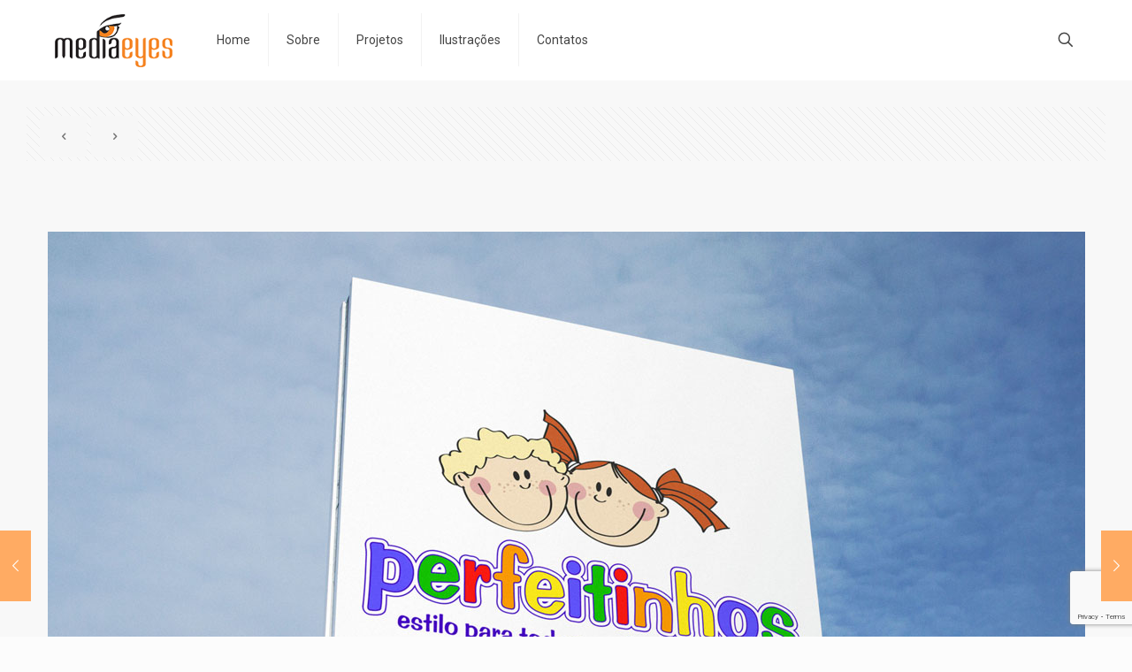

--- FILE ---
content_type: text/html; charset=utf-8
request_url: https://www.google.com/recaptcha/api2/anchor?ar=1&k=6LfbupYqAAAAAGburE8djr-3INBIhTvuidmPUjQC&co=aHR0cHM6Ly9tZWRpYWV5ZXMuY29tLmJyOjQ0Mw..&hl=en&v=N67nZn4AqZkNcbeMu4prBgzg&size=invisible&anchor-ms=20000&execute-ms=30000&cb=vdisuxvpcnhc
body_size: 48810
content:
<!DOCTYPE HTML><html dir="ltr" lang="en"><head><meta http-equiv="Content-Type" content="text/html; charset=UTF-8">
<meta http-equiv="X-UA-Compatible" content="IE=edge">
<title>reCAPTCHA</title>
<style type="text/css">
/* cyrillic-ext */
@font-face {
  font-family: 'Roboto';
  font-style: normal;
  font-weight: 400;
  font-stretch: 100%;
  src: url(//fonts.gstatic.com/s/roboto/v48/KFO7CnqEu92Fr1ME7kSn66aGLdTylUAMa3GUBHMdazTgWw.woff2) format('woff2');
  unicode-range: U+0460-052F, U+1C80-1C8A, U+20B4, U+2DE0-2DFF, U+A640-A69F, U+FE2E-FE2F;
}
/* cyrillic */
@font-face {
  font-family: 'Roboto';
  font-style: normal;
  font-weight: 400;
  font-stretch: 100%;
  src: url(//fonts.gstatic.com/s/roboto/v48/KFO7CnqEu92Fr1ME7kSn66aGLdTylUAMa3iUBHMdazTgWw.woff2) format('woff2');
  unicode-range: U+0301, U+0400-045F, U+0490-0491, U+04B0-04B1, U+2116;
}
/* greek-ext */
@font-face {
  font-family: 'Roboto';
  font-style: normal;
  font-weight: 400;
  font-stretch: 100%;
  src: url(//fonts.gstatic.com/s/roboto/v48/KFO7CnqEu92Fr1ME7kSn66aGLdTylUAMa3CUBHMdazTgWw.woff2) format('woff2');
  unicode-range: U+1F00-1FFF;
}
/* greek */
@font-face {
  font-family: 'Roboto';
  font-style: normal;
  font-weight: 400;
  font-stretch: 100%;
  src: url(//fonts.gstatic.com/s/roboto/v48/KFO7CnqEu92Fr1ME7kSn66aGLdTylUAMa3-UBHMdazTgWw.woff2) format('woff2');
  unicode-range: U+0370-0377, U+037A-037F, U+0384-038A, U+038C, U+038E-03A1, U+03A3-03FF;
}
/* math */
@font-face {
  font-family: 'Roboto';
  font-style: normal;
  font-weight: 400;
  font-stretch: 100%;
  src: url(//fonts.gstatic.com/s/roboto/v48/KFO7CnqEu92Fr1ME7kSn66aGLdTylUAMawCUBHMdazTgWw.woff2) format('woff2');
  unicode-range: U+0302-0303, U+0305, U+0307-0308, U+0310, U+0312, U+0315, U+031A, U+0326-0327, U+032C, U+032F-0330, U+0332-0333, U+0338, U+033A, U+0346, U+034D, U+0391-03A1, U+03A3-03A9, U+03B1-03C9, U+03D1, U+03D5-03D6, U+03F0-03F1, U+03F4-03F5, U+2016-2017, U+2034-2038, U+203C, U+2040, U+2043, U+2047, U+2050, U+2057, U+205F, U+2070-2071, U+2074-208E, U+2090-209C, U+20D0-20DC, U+20E1, U+20E5-20EF, U+2100-2112, U+2114-2115, U+2117-2121, U+2123-214F, U+2190, U+2192, U+2194-21AE, U+21B0-21E5, U+21F1-21F2, U+21F4-2211, U+2213-2214, U+2216-22FF, U+2308-230B, U+2310, U+2319, U+231C-2321, U+2336-237A, U+237C, U+2395, U+239B-23B7, U+23D0, U+23DC-23E1, U+2474-2475, U+25AF, U+25B3, U+25B7, U+25BD, U+25C1, U+25CA, U+25CC, U+25FB, U+266D-266F, U+27C0-27FF, U+2900-2AFF, U+2B0E-2B11, U+2B30-2B4C, U+2BFE, U+3030, U+FF5B, U+FF5D, U+1D400-1D7FF, U+1EE00-1EEFF;
}
/* symbols */
@font-face {
  font-family: 'Roboto';
  font-style: normal;
  font-weight: 400;
  font-stretch: 100%;
  src: url(//fonts.gstatic.com/s/roboto/v48/KFO7CnqEu92Fr1ME7kSn66aGLdTylUAMaxKUBHMdazTgWw.woff2) format('woff2');
  unicode-range: U+0001-000C, U+000E-001F, U+007F-009F, U+20DD-20E0, U+20E2-20E4, U+2150-218F, U+2190, U+2192, U+2194-2199, U+21AF, U+21E6-21F0, U+21F3, U+2218-2219, U+2299, U+22C4-22C6, U+2300-243F, U+2440-244A, U+2460-24FF, U+25A0-27BF, U+2800-28FF, U+2921-2922, U+2981, U+29BF, U+29EB, U+2B00-2BFF, U+4DC0-4DFF, U+FFF9-FFFB, U+10140-1018E, U+10190-1019C, U+101A0, U+101D0-101FD, U+102E0-102FB, U+10E60-10E7E, U+1D2C0-1D2D3, U+1D2E0-1D37F, U+1F000-1F0FF, U+1F100-1F1AD, U+1F1E6-1F1FF, U+1F30D-1F30F, U+1F315, U+1F31C, U+1F31E, U+1F320-1F32C, U+1F336, U+1F378, U+1F37D, U+1F382, U+1F393-1F39F, U+1F3A7-1F3A8, U+1F3AC-1F3AF, U+1F3C2, U+1F3C4-1F3C6, U+1F3CA-1F3CE, U+1F3D4-1F3E0, U+1F3ED, U+1F3F1-1F3F3, U+1F3F5-1F3F7, U+1F408, U+1F415, U+1F41F, U+1F426, U+1F43F, U+1F441-1F442, U+1F444, U+1F446-1F449, U+1F44C-1F44E, U+1F453, U+1F46A, U+1F47D, U+1F4A3, U+1F4B0, U+1F4B3, U+1F4B9, U+1F4BB, U+1F4BF, U+1F4C8-1F4CB, U+1F4D6, U+1F4DA, U+1F4DF, U+1F4E3-1F4E6, U+1F4EA-1F4ED, U+1F4F7, U+1F4F9-1F4FB, U+1F4FD-1F4FE, U+1F503, U+1F507-1F50B, U+1F50D, U+1F512-1F513, U+1F53E-1F54A, U+1F54F-1F5FA, U+1F610, U+1F650-1F67F, U+1F687, U+1F68D, U+1F691, U+1F694, U+1F698, U+1F6AD, U+1F6B2, U+1F6B9-1F6BA, U+1F6BC, U+1F6C6-1F6CF, U+1F6D3-1F6D7, U+1F6E0-1F6EA, U+1F6F0-1F6F3, U+1F6F7-1F6FC, U+1F700-1F7FF, U+1F800-1F80B, U+1F810-1F847, U+1F850-1F859, U+1F860-1F887, U+1F890-1F8AD, U+1F8B0-1F8BB, U+1F8C0-1F8C1, U+1F900-1F90B, U+1F93B, U+1F946, U+1F984, U+1F996, U+1F9E9, U+1FA00-1FA6F, U+1FA70-1FA7C, U+1FA80-1FA89, U+1FA8F-1FAC6, U+1FACE-1FADC, U+1FADF-1FAE9, U+1FAF0-1FAF8, U+1FB00-1FBFF;
}
/* vietnamese */
@font-face {
  font-family: 'Roboto';
  font-style: normal;
  font-weight: 400;
  font-stretch: 100%;
  src: url(//fonts.gstatic.com/s/roboto/v48/KFO7CnqEu92Fr1ME7kSn66aGLdTylUAMa3OUBHMdazTgWw.woff2) format('woff2');
  unicode-range: U+0102-0103, U+0110-0111, U+0128-0129, U+0168-0169, U+01A0-01A1, U+01AF-01B0, U+0300-0301, U+0303-0304, U+0308-0309, U+0323, U+0329, U+1EA0-1EF9, U+20AB;
}
/* latin-ext */
@font-face {
  font-family: 'Roboto';
  font-style: normal;
  font-weight: 400;
  font-stretch: 100%;
  src: url(//fonts.gstatic.com/s/roboto/v48/KFO7CnqEu92Fr1ME7kSn66aGLdTylUAMa3KUBHMdazTgWw.woff2) format('woff2');
  unicode-range: U+0100-02BA, U+02BD-02C5, U+02C7-02CC, U+02CE-02D7, U+02DD-02FF, U+0304, U+0308, U+0329, U+1D00-1DBF, U+1E00-1E9F, U+1EF2-1EFF, U+2020, U+20A0-20AB, U+20AD-20C0, U+2113, U+2C60-2C7F, U+A720-A7FF;
}
/* latin */
@font-face {
  font-family: 'Roboto';
  font-style: normal;
  font-weight: 400;
  font-stretch: 100%;
  src: url(//fonts.gstatic.com/s/roboto/v48/KFO7CnqEu92Fr1ME7kSn66aGLdTylUAMa3yUBHMdazQ.woff2) format('woff2');
  unicode-range: U+0000-00FF, U+0131, U+0152-0153, U+02BB-02BC, U+02C6, U+02DA, U+02DC, U+0304, U+0308, U+0329, U+2000-206F, U+20AC, U+2122, U+2191, U+2193, U+2212, U+2215, U+FEFF, U+FFFD;
}
/* cyrillic-ext */
@font-face {
  font-family: 'Roboto';
  font-style: normal;
  font-weight: 500;
  font-stretch: 100%;
  src: url(//fonts.gstatic.com/s/roboto/v48/KFO7CnqEu92Fr1ME7kSn66aGLdTylUAMa3GUBHMdazTgWw.woff2) format('woff2');
  unicode-range: U+0460-052F, U+1C80-1C8A, U+20B4, U+2DE0-2DFF, U+A640-A69F, U+FE2E-FE2F;
}
/* cyrillic */
@font-face {
  font-family: 'Roboto';
  font-style: normal;
  font-weight: 500;
  font-stretch: 100%;
  src: url(//fonts.gstatic.com/s/roboto/v48/KFO7CnqEu92Fr1ME7kSn66aGLdTylUAMa3iUBHMdazTgWw.woff2) format('woff2');
  unicode-range: U+0301, U+0400-045F, U+0490-0491, U+04B0-04B1, U+2116;
}
/* greek-ext */
@font-face {
  font-family: 'Roboto';
  font-style: normal;
  font-weight: 500;
  font-stretch: 100%;
  src: url(//fonts.gstatic.com/s/roboto/v48/KFO7CnqEu92Fr1ME7kSn66aGLdTylUAMa3CUBHMdazTgWw.woff2) format('woff2');
  unicode-range: U+1F00-1FFF;
}
/* greek */
@font-face {
  font-family: 'Roboto';
  font-style: normal;
  font-weight: 500;
  font-stretch: 100%;
  src: url(//fonts.gstatic.com/s/roboto/v48/KFO7CnqEu92Fr1ME7kSn66aGLdTylUAMa3-UBHMdazTgWw.woff2) format('woff2');
  unicode-range: U+0370-0377, U+037A-037F, U+0384-038A, U+038C, U+038E-03A1, U+03A3-03FF;
}
/* math */
@font-face {
  font-family: 'Roboto';
  font-style: normal;
  font-weight: 500;
  font-stretch: 100%;
  src: url(//fonts.gstatic.com/s/roboto/v48/KFO7CnqEu92Fr1ME7kSn66aGLdTylUAMawCUBHMdazTgWw.woff2) format('woff2');
  unicode-range: U+0302-0303, U+0305, U+0307-0308, U+0310, U+0312, U+0315, U+031A, U+0326-0327, U+032C, U+032F-0330, U+0332-0333, U+0338, U+033A, U+0346, U+034D, U+0391-03A1, U+03A3-03A9, U+03B1-03C9, U+03D1, U+03D5-03D6, U+03F0-03F1, U+03F4-03F5, U+2016-2017, U+2034-2038, U+203C, U+2040, U+2043, U+2047, U+2050, U+2057, U+205F, U+2070-2071, U+2074-208E, U+2090-209C, U+20D0-20DC, U+20E1, U+20E5-20EF, U+2100-2112, U+2114-2115, U+2117-2121, U+2123-214F, U+2190, U+2192, U+2194-21AE, U+21B0-21E5, U+21F1-21F2, U+21F4-2211, U+2213-2214, U+2216-22FF, U+2308-230B, U+2310, U+2319, U+231C-2321, U+2336-237A, U+237C, U+2395, U+239B-23B7, U+23D0, U+23DC-23E1, U+2474-2475, U+25AF, U+25B3, U+25B7, U+25BD, U+25C1, U+25CA, U+25CC, U+25FB, U+266D-266F, U+27C0-27FF, U+2900-2AFF, U+2B0E-2B11, U+2B30-2B4C, U+2BFE, U+3030, U+FF5B, U+FF5D, U+1D400-1D7FF, U+1EE00-1EEFF;
}
/* symbols */
@font-face {
  font-family: 'Roboto';
  font-style: normal;
  font-weight: 500;
  font-stretch: 100%;
  src: url(//fonts.gstatic.com/s/roboto/v48/KFO7CnqEu92Fr1ME7kSn66aGLdTylUAMaxKUBHMdazTgWw.woff2) format('woff2');
  unicode-range: U+0001-000C, U+000E-001F, U+007F-009F, U+20DD-20E0, U+20E2-20E4, U+2150-218F, U+2190, U+2192, U+2194-2199, U+21AF, U+21E6-21F0, U+21F3, U+2218-2219, U+2299, U+22C4-22C6, U+2300-243F, U+2440-244A, U+2460-24FF, U+25A0-27BF, U+2800-28FF, U+2921-2922, U+2981, U+29BF, U+29EB, U+2B00-2BFF, U+4DC0-4DFF, U+FFF9-FFFB, U+10140-1018E, U+10190-1019C, U+101A0, U+101D0-101FD, U+102E0-102FB, U+10E60-10E7E, U+1D2C0-1D2D3, U+1D2E0-1D37F, U+1F000-1F0FF, U+1F100-1F1AD, U+1F1E6-1F1FF, U+1F30D-1F30F, U+1F315, U+1F31C, U+1F31E, U+1F320-1F32C, U+1F336, U+1F378, U+1F37D, U+1F382, U+1F393-1F39F, U+1F3A7-1F3A8, U+1F3AC-1F3AF, U+1F3C2, U+1F3C4-1F3C6, U+1F3CA-1F3CE, U+1F3D4-1F3E0, U+1F3ED, U+1F3F1-1F3F3, U+1F3F5-1F3F7, U+1F408, U+1F415, U+1F41F, U+1F426, U+1F43F, U+1F441-1F442, U+1F444, U+1F446-1F449, U+1F44C-1F44E, U+1F453, U+1F46A, U+1F47D, U+1F4A3, U+1F4B0, U+1F4B3, U+1F4B9, U+1F4BB, U+1F4BF, U+1F4C8-1F4CB, U+1F4D6, U+1F4DA, U+1F4DF, U+1F4E3-1F4E6, U+1F4EA-1F4ED, U+1F4F7, U+1F4F9-1F4FB, U+1F4FD-1F4FE, U+1F503, U+1F507-1F50B, U+1F50D, U+1F512-1F513, U+1F53E-1F54A, U+1F54F-1F5FA, U+1F610, U+1F650-1F67F, U+1F687, U+1F68D, U+1F691, U+1F694, U+1F698, U+1F6AD, U+1F6B2, U+1F6B9-1F6BA, U+1F6BC, U+1F6C6-1F6CF, U+1F6D3-1F6D7, U+1F6E0-1F6EA, U+1F6F0-1F6F3, U+1F6F7-1F6FC, U+1F700-1F7FF, U+1F800-1F80B, U+1F810-1F847, U+1F850-1F859, U+1F860-1F887, U+1F890-1F8AD, U+1F8B0-1F8BB, U+1F8C0-1F8C1, U+1F900-1F90B, U+1F93B, U+1F946, U+1F984, U+1F996, U+1F9E9, U+1FA00-1FA6F, U+1FA70-1FA7C, U+1FA80-1FA89, U+1FA8F-1FAC6, U+1FACE-1FADC, U+1FADF-1FAE9, U+1FAF0-1FAF8, U+1FB00-1FBFF;
}
/* vietnamese */
@font-face {
  font-family: 'Roboto';
  font-style: normal;
  font-weight: 500;
  font-stretch: 100%;
  src: url(//fonts.gstatic.com/s/roboto/v48/KFO7CnqEu92Fr1ME7kSn66aGLdTylUAMa3OUBHMdazTgWw.woff2) format('woff2');
  unicode-range: U+0102-0103, U+0110-0111, U+0128-0129, U+0168-0169, U+01A0-01A1, U+01AF-01B0, U+0300-0301, U+0303-0304, U+0308-0309, U+0323, U+0329, U+1EA0-1EF9, U+20AB;
}
/* latin-ext */
@font-face {
  font-family: 'Roboto';
  font-style: normal;
  font-weight: 500;
  font-stretch: 100%;
  src: url(//fonts.gstatic.com/s/roboto/v48/KFO7CnqEu92Fr1ME7kSn66aGLdTylUAMa3KUBHMdazTgWw.woff2) format('woff2');
  unicode-range: U+0100-02BA, U+02BD-02C5, U+02C7-02CC, U+02CE-02D7, U+02DD-02FF, U+0304, U+0308, U+0329, U+1D00-1DBF, U+1E00-1E9F, U+1EF2-1EFF, U+2020, U+20A0-20AB, U+20AD-20C0, U+2113, U+2C60-2C7F, U+A720-A7FF;
}
/* latin */
@font-face {
  font-family: 'Roboto';
  font-style: normal;
  font-weight: 500;
  font-stretch: 100%;
  src: url(//fonts.gstatic.com/s/roboto/v48/KFO7CnqEu92Fr1ME7kSn66aGLdTylUAMa3yUBHMdazQ.woff2) format('woff2');
  unicode-range: U+0000-00FF, U+0131, U+0152-0153, U+02BB-02BC, U+02C6, U+02DA, U+02DC, U+0304, U+0308, U+0329, U+2000-206F, U+20AC, U+2122, U+2191, U+2193, U+2212, U+2215, U+FEFF, U+FFFD;
}
/* cyrillic-ext */
@font-face {
  font-family: 'Roboto';
  font-style: normal;
  font-weight: 900;
  font-stretch: 100%;
  src: url(//fonts.gstatic.com/s/roboto/v48/KFO7CnqEu92Fr1ME7kSn66aGLdTylUAMa3GUBHMdazTgWw.woff2) format('woff2');
  unicode-range: U+0460-052F, U+1C80-1C8A, U+20B4, U+2DE0-2DFF, U+A640-A69F, U+FE2E-FE2F;
}
/* cyrillic */
@font-face {
  font-family: 'Roboto';
  font-style: normal;
  font-weight: 900;
  font-stretch: 100%;
  src: url(//fonts.gstatic.com/s/roboto/v48/KFO7CnqEu92Fr1ME7kSn66aGLdTylUAMa3iUBHMdazTgWw.woff2) format('woff2');
  unicode-range: U+0301, U+0400-045F, U+0490-0491, U+04B0-04B1, U+2116;
}
/* greek-ext */
@font-face {
  font-family: 'Roboto';
  font-style: normal;
  font-weight: 900;
  font-stretch: 100%;
  src: url(//fonts.gstatic.com/s/roboto/v48/KFO7CnqEu92Fr1ME7kSn66aGLdTylUAMa3CUBHMdazTgWw.woff2) format('woff2');
  unicode-range: U+1F00-1FFF;
}
/* greek */
@font-face {
  font-family: 'Roboto';
  font-style: normal;
  font-weight: 900;
  font-stretch: 100%;
  src: url(//fonts.gstatic.com/s/roboto/v48/KFO7CnqEu92Fr1ME7kSn66aGLdTylUAMa3-UBHMdazTgWw.woff2) format('woff2');
  unicode-range: U+0370-0377, U+037A-037F, U+0384-038A, U+038C, U+038E-03A1, U+03A3-03FF;
}
/* math */
@font-face {
  font-family: 'Roboto';
  font-style: normal;
  font-weight: 900;
  font-stretch: 100%;
  src: url(//fonts.gstatic.com/s/roboto/v48/KFO7CnqEu92Fr1ME7kSn66aGLdTylUAMawCUBHMdazTgWw.woff2) format('woff2');
  unicode-range: U+0302-0303, U+0305, U+0307-0308, U+0310, U+0312, U+0315, U+031A, U+0326-0327, U+032C, U+032F-0330, U+0332-0333, U+0338, U+033A, U+0346, U+034D, U+0391-03A1, U+03A3-03A9, U+03B1-03C9, U+03D1, U+03D5-03D6, U+03F0-03F1, U+03F4-03F5, U+2016-2017, U+2034-2038, U+203C, U+2040, U+2043, U+2047, U+2050, U+2057, U+205F, U+2070-2071, U+2074-208E, U+2090-209C, U+20D0-20DC, U+20E1, U+20E5-20EF, U+2100-2112, U+2114-2115, U+2117-2121, U+2123-214F, U+2190, U+2192, U+2194-21AE, U+21B0-21E5, U+21F1-21F2, U+21F4-2211, U+2213-2214, U+2216-22FF, U+2308-230B, U+2310, U+2319, U+231C-2321, U+2336-237A, U+237C, U+2395, U+239B-23B7, U+23D0, U+23DC-23E1, U+2474-2475, U+25AF, U+25B3, U+25B7, U+25BD, U+25C1, U+25CA, U+25CC, U+25FB, U+266D-266F, U+27C0-27FF, U+2900-2AFF, U+2B0E-2B11, U+2B30-2B4C, U+2BFE, U+3030, U+FF5B, U+FF5D, U+1D400-1D7FF, U+1EE00-1EEFF;
}
/* symbols */
@font-face {
  font-family: 'Roboto';
  font-style: normal;
  font-weight: 900;
  font-stretch: 100%;
  src: url(//fonts.gstatic.com/s/roboto/v48/KFO7CnqEu92Fr1ME7kSn66aGLdTylUAMaxKUBHMdazTgWw.woff2) format('woff2');
  unicode-range: U+0001-000C, U+000E-001F, U+007F-009F, U+20DD-20E0, U+20E2-20E4, U+2150-218F, U+2190, U+2192, U+2194-2199, U+21AF, U+21E6-21F0, U+21F3, U+2218-2219, U+2299, U+22C4-22C6, U+2300-243F, U+2440-244A, U+2460-24FF, U+25A0-27BF, U+2800-28FF, U+2921-2922, U+2981, U+29BF, U+29EB, U+2B00-2BFF, U+4DC0-4DFF, U+FFF9-FFFB, U+10140-1018E, U+10190-1019C, U+101A0, U+101D0-101FD, U+102E0-102FB, U+10E60-10E7E, U+1D2C0-1D2D3, U+1D2E0-1D37F, U+1F000-1F0FF, U+1F100-1F1AD, U+1F1E6-1F1FF, U+1F30D-1F30F, U+1F315, U+1F31C, U+1F31E, U+1F320-1F32C, U+1F336, U+1F378, U+1F37D, U+1F382, U+1F393-1F39F, U+1F3A7-1F3A8, U+1F3AC-1F3AF, U+1F3C2, U+1F3C4-1F3C6, U+1F3CA-1F3CE, U+1F3D4-1F3E0, U+1F3ED, U+1F3F1-1F3F3, U+1F3F5-1F3F7, U+1F408, U+1F415, U+1F41F, U+1F426, U+1F43F, U+1F441-1F442, U+1F444, U+1F446-1F449, U+1F44C-1F44E, U+1F453, U+1F46A, U+1F47D, U+1F4A3, U+1F4B0, U+1F4B3, U+1F4B9, U+1F4BB, U+1F4BF, U+1F4C8-1F4CB, U+1F4D6, U+1F4DA, U+1F4DF, U+1F4E3-1F4E6, U+1F4EA-1F4ED, U+1F4F7, U+1F4F9-1F4FB, U+1F4FD-1F4FE, U+1F503, U+1F507-1F50B, U+1F50D, U+1F512-1F513, U+1F53E-1F54A, U+1F54F-1F5FA, U+1F610, U+1F650-1F67F, U+1F687, U+1F68D, U+1F691, U+1F694, U+1F698, U+1F6AD, U+1F6B2, U+1F6B9-1F6BA, U+1F6BC, U+1F6C6-1F6CF, U+1F6D3-1F6D7, U+1F6E0-1F6EA, U+1F6F0-1F6F3, U+1F6F7-1F6FC, U+1F700-1F7FF, U+1F800-1F80B, U+1F810-1F847, U+1F850-1F859, U+1F860-1F887, U+1F890-1F8AD, U+1F8B0-1F8BB, U+1F8C0-1F8C1, U+1F900-1F90B, U+1F93B, U+1F946, U+1F984, U+1F996, U+1F9E9, U+1FA00-1FA6F, U+1FA70-1FA7C, U+1FA80-1FA89, U+1FA8F-1FAC6, U+1FACE-1FADC, U+1FADF-1FAE9, U+1FAF0-1FAF8, U+1FB00-1FBFF;
}
/* vietnamese */
@font-face {
  font-family: 'Roboto';
  font-style: normal;
  font-weight: 900;
  font-stretch: 100%;
  src: url(//fonts.gstatic.com/s/roboto/v48/KFO7CnqEu92Fr1ME7kSn66aGLdTylUAMa3OUBHMdazTgWw.woff2) format('woff2');
  unicode-range: U+0102-0103, U+0110-0111, U+0128-0129, U+0168-0169, U+01A0-01A1, U+01AF-01B0, U+0300-0301, U+0303-0304, U+0308-0309, U+0323, U+0329, U+1EA0-1EF9, U+20AB;
}
/* latin-ext */
@font-face {
  font-family: 'Roboto';
  font-style: normal;
  font-weight: 900;
  font-stretch: 100%;
  src: url(//fonts.gstatic.com/s/roboto/v48/KFO7CnqEu92Fr1ME7kSn66aGLdTylUAMa3KUBHMdazTgWw.woff2) format('woff2');
  unicode-range: U+0100-02BA, U+02BD-02C5, U+02C7-02CC, U+02CE-02D7, U+02DD-02FF, U+0304, U+0308, U+0329, U+1D00-1DBF, U+1E00-1E9F, U+1EF2-1EFF, U+2020, U+20A0-20AB, U+20AD-20C0, U+2113, U+2C60-2C7F, U+A720-A7FF;
}
/* latin */
@font-face {
  font-family: 'Roboto';
  font-style: normal;
  font-weight: 900;
  font-stretch: 100%;
  src: url(//fonts.gstatic.com/s/roboto/v48/KFO7CnqEu92Fr1ME7kSn66aGLdTylUAMa3yUBHMdazQ.woff2) format('woff2');
  unicode-range: U+0000-00FF, U+0131, U+0152-0153, U+02BB-02BC, U+02C6, U+02DA, U+02DC, U+0304, U+0308, U+0329, U+2000-206F, U+20AC, U+2122, U+2191, U+2193, U+2212, U+2215, U+FEFF, U+FFFD;
}

</style>
<link rel="stylesheet" type="text/css" href="https://www.gstatic.com/recaptcha/releases/N67nZn4AqZkNcbeMu4prBgzg/styles__ltr.css">
<script nonce="qnR0l-V1PLPhMmgKW9BokA" type="text/javascript">window['__recaptcha_api'] = 'https://www.google.com/recaptcha/api2/';</script>
<script type="text/javascript" src="https://www.gstatic.com/recaptcha/releases/N67nZn4AqZkNcbeMu4prBgzg/recaptcha__en.js" nonce="qnR0l-V1PLPhMmgKW9BokA">
      
    </script></head>
<body><div id="rc-anchor-alert" class="rc-anchor-alert"></div>
<input type="hidden" id="recaptcha-token" value="[base64]">
<script type="text/javascript" nonce="qnR0l-V1PLPhMmgKW9BokA">
      recaptcha.anchor.Main.init("[\x22ainput\x22,[\x22bgdata\x22,\x22\x22,\[base64]/[base64]/[base64]/bmV3IHJbeF0oY1swXSk6RT09Mj9uZXcgclt4XShjWzBdLGNbMV0pOkU9PTM/bmV3IHJbeF0oY1swXSxjWzFdLGNbMl0pOkU9PTQ/[base64]/[base64]/[base64]/[base64]/[base64]/[base64]/[base64]/[base64]\x22,\[base64]\\u003d\\u003d\x22,\x22JsKzQcKDwpfCnioDcBLCrWDDt08sw6wPw4nDqCtecntROcKKw4pMw6p4wrIYw5jDrSDCrQPCrMKKwq/DjCg/ZsKjwoHDjxkoRsO7w47DkcKXw6vDolrCq1NUZcOPFcKnGcKhw4fDn8K6NRl4wp/CnMO/dlU9KcKRKxHCvWgvwr5CUXFSaMOhUVPDk03CmsOoFsOVUzLClFISacKscsKww5LCrlZkVcOSwpLCkcKkw6fDngNZw6JwDsO8w44XP03Dox11M3JLw7AcwpQVQ8OuKjd4fcKqfUbDpUg1V8OIw6Mkw5/Ci8OdZsK5w5TDgMKywoI7BTvCg8KmwrDCqmzClmgIwq08w7diw57DpGrCpMOeJ8Krw6ImPsKpZcKCwrl4FcOTw4dbw77DtcK3w7DCvxDCoURuU8OTw780BjrCjMKZNMKgQMOMaiENIW7CtcOmWQEtfMOaaMOkw5p+O0bDtnUvGiR8wo5Nw7wzaMK5YcOGw5bDvD/[base64]/[base64]/FSjDkMKZDFzDisO0NEV/QjTDlV3Cl3B0w7QPTcKZX8O9w5PCicKiDkvDpMOJwobDlsKiw5d7w5VFYsKvwoTChMKTw73DiFTCt8K7Hxx7Q1nDgsOtwrAYGTQcwrfDpEt5bcKww6M2esK0THDCry/[base64]/[base64]/Ckk3DsMO1wonCowbDo8K5wqR2DULDhhdow5B2GsOUw44qwoxDEmLDuMOBPMO2wrt8JzAAwpbCnsO/LTjCqsOSw4fDr33DisKfAFk5wr1Sw7dDc8OGwrcBfAHCtS5Iw4E3bcOCV1/CkRPDsz/[base64]/[base64]/Ch1XCkV7DmEfDpX97wq4cG8Osw4nDhMKxw7oZTWHCgn5IHVnDjcONXcKSVCRow60mZcOiTcOpwpzCuMOnKCbDqsKZwqXDmgZDwpPCjcOuHMOmUMOqIxLCgcObVsO3cCACw6M9wpXCm8OXMsOoAMOvwrnCsA3Ci1ksw6jDvDPDkRtIwr/[base64]/DhSDDlcObwpnDvXvCmsKSOD/CicOdw6B/eSrCi3XDol7CpxLCpXIawrDDuzxrMDkdF8K6RgIUYCjCjcKsW1Mge8OrOcOOwo4Ew6tvVsKkamlqwrbCvcK3KCHDtcKTcsKGw61Twp8fQzlVwqbClBPDmjl7w7MZw4YwK8O7w4JoNSLClsKVcVoPw5nDrMKgw7/DpcOGwpHDnnLDtTnCuH7Dh2TDtcK0QXXCpl4aPcKbw7hZw53CkUTDtcO3DnjDu0rDkcOyWcOTIcKFwoHDi2shw6IbwpoQFMKJwq1Uwq/Dmk7Dh8KxTFHCvgdsTcOWCT7DoAA/AktmbcKLwp3CmMOLw4x4IXnCncK3QydBw4ojEXzDq2HCk8OVbsKoTMOjaMOgw7PCiA7DkwzCmsKSwrQaw6Y+OcKjw7nChQ/DnmjDv37DjXTDoBbCtG/DnBsPUgfDpz02ThpGAcKSZCjCh8O2worDp8KAwrQbw50Kw5zDhmPCpVtRRMKKNhUVaC/Ct8OlTz/DhsOQw7fDgDBFLX3CvsKzwptiUMKYw5ohwpwwOMOOahNhHsOsw7A7HnE/woAUScK1wrJwwo1+C8O9ZgjDp8KZw6UZwpDDjsOKBsK0wptJSsKGZGPDvHLCr2nCh1RRwogdZCV7FDTDqAoJJMOVwpMcw5LDv8Omw6jCkkYLcMOeWsOySCZBCsO1wp45wqLCtAFxwrA3wpVKwpvCkwRMKQl9R8KOwp/DvhjCkMK3wqvCqiXChXzDrEUxwq3DpyRAwrHDqBMGY8OdG1MJEMKlBsK9X2bDmcKvPMOwwpPDrMKkMzZ3wooMNUlrw7lGwrvCqMOCw4TDlT3DrsKrw45dTsOSEmjCgcOHaWJ/wrnCmwLCpcKwEcK+W0IvJjnDuMKbw4/DmWnCvxnDmcOZwr07JsO3wo/[base64]/CqyfCpMOtwpFHw4N9JcOiE8OTCsKwYcO5w4jCs8ORwoXCvmdGw4ouMAN5fA86KcKSQcODAcKWR8OzVBsBw7wwwofCtsKiQsOdbcOPwpJFB8KUwoYtw53CtMOhwr9Nw4UqwqjDjT4XbAXDssO+dsKdwpDDuMOVE8K7a8OLL1/[base64]/[base64]/DhMKAwrFKPH85acO4wrF9wrM+chlNVcOxw7YsQVkIZAzDn3fDjBlbw7XChF3DvMOWKXxxOMK1wrnDkD/CkCwfIwHDpMOHwooOwp1QOMK4w5rDkMK6wqLDvsOfw6jCpsK5OcOUwpvCg3/ClMK0wr8uZsKZeEpewqzDicOow7fCnV/[base64]/DsMOYR8O9w4PChcOwwrLCkmZ0McKGQmnCtS4nw4PCo8KafGQLSsKswpQYw4IMJCHDnsKze8K/[base64]/CrBnCucK9w5zCmsOvTsOaV3cDKhJINFbClmwvw7zCvV7CocOQUiMmWsKpWibDlRfCjWfDgMOXFMKGcxTDjsOgYDDCrsO5O8OpR2zChXTDpgrDjSlGccOkwptmw5rDhcOqw6vCmQjCslRGTydPajNcVcKAQi1Rw4vCq8K3CTtGH8Ocdn1OwpHCtcKfwpl3w7LCu0/DvSLCgcOWJEjDom8MMEZSC1YcwoQVw5LCs0/CkcOUwrLCun9Vwr3DpG82w6zCjgE4JSrCmkvDk8KHwqIIw67CvsO9w7nDisKZw49JWiY5BMKPf1QPw5XCpMOkHsOlCMKPEsKYw73ChQ18JcO4KcKrwo5uw5jChzjDrgPDo8Ksw6vClHZQF8KmPWAtDyzClcOVwpIow4vCqMKGfWTCgTRACcOKw44Dw7wtwpM5wq/Cu8KYMk3DpMKWw6nClW/Cj8O6dMKswq8zw6PDombDq8KlEMKmGQh5MMOBwoHDhAoTY8K8X8KWwq9mZsKpLxodbcODCsOlwpLDmiUGbk5Rw7bCmsK7TVzDscKCw7XDlUfCpUDDrVfCkwYew5rChsOLw6LCsAscDDBzwpZNO8KLwrgVw67DmzTDtVDDq3J0Rz/[base64]/wrvDtR3DgsKbJ0vDo8K8WsOfbMOqw7rDncOYdznDpMO6w4DClMOfccOhwqDDosOHw6dowpInUjArw5xgZkcxeg/DhGLDpMOUAMKBWsOyw5YIQMOJJ8KNw4gmwr/[base64]/B8KuwqrDokNJw5IXwq/[base64]/[base64]/DgcKwKsKpPkTCr8OVwrTDmynCo8K/axI7w7R1SArCmHkUwqd/IsOAwodiFMO9eD7CjTtFwqQkwrbDjmN4wqV1JsOfZFjCuBDCkVVVJhBvwrhywoXCpk5gwqZyw6t/UCTCpMOOQ8O1wrrCuHUBbSxHFyXDgMORw5PDiMKFw4oOYcO8Ml5zwpTCkAh/[base64]/CoMKyBR47woDDu3xeRMOrw6wTwqI3dcKtOAxOHxd8wpxjwq3CmiozwozCv8KBBk/DlsKAw6jCo8OFwqLCjsKkwrtnwpdEw6DCvHJawpjDuFMAw4zDtsKjwqprw7HCoBpnwpbCunnDnsKowoUQw7AqcsOZJRFMwrLDhD/[base64]/[base64]/Dg8OYVsKfHTY2VsKxfQNneMOFOcKKUcODMsOSw4LDmG7DlsKOw4nChjHDliJdbB/[base64]/DqMOIw7vCkMK5YDwuw4LDvXLDo8OLwqsjYWDCrcKNbHlnwrrDlsKmw504w5HCgiglw78nwoVTOHHDpAMcw7LDpMOtK8Kbw4xOEFxqeD3DncKaNnXDvcOoOHRrwrzCsVRSw5HDosOmRMOTwpvChcOWUXsCMcO0wrAXBMOSZHsCOMOkw5LCi8Oawq/Cg8K4KcKQwrgkBMO4wrPCuA/DjcOaU2fDiD5GwrR1woTCs8O6wpFnTWPDvcOgCQpDL31twoTDoUxtwofCssKEVMOZBnNow645PcKjw5HCtsK1wrLCu8OFZ1RdIAFGA1sXwrvCsncSf8OcwrIowqtBFsKmPsKxY8KJw5TCoMKOGsKowoHCocK9wr1Nw6Mnwrc+acKfSAVBwoDDgMOGwoDCl8Okwq/Dn3fDvlPDjsOLw6JkwpzCksOAVsKkwqkkDsO/wqrDoQRjAcO/wr0Ww7NcwoDDh8Oxw7xoFcKCQMKIw5/DlyLCtnrDlX9ndCQiEl/[base64]/DrVR+w5p8IsKFLFB3wofCp8K2w4DDqcKSw5bDkGJQE8Kqw5HCq8K7HUt2w7rDkXlrw6XDmFFow7fDncOfFkDDvWzCrMK1P0lXw6LDosOqw6QLwrbCksOYwo52w6vCjcOGEQ5fMCINI8Ktw6zCtH4IwqcfBGnDrcOuf8OmEMO9fypowp/CiStTwqvDixHDisOmw78VfcOiwr5XVsK4SMKRw7hUw4vCiMKhBx/DjMK7wq7Dn8OAwrnDosKcTyJGw5wYUSjDtsKUwpfDu8Orw5TCgMKrwrnCnxLCmWNDw67Cp8K5EVMFUBjDq2NCwrrChsORwo7DpGHDoMKFw7RzwpPCrcKxw6MUfsKfwr7DuA/[base64]/DnMKbwqLDrE7Dk8OiMcKmKcKEGcKlw6zDhsKRw7zCpG7CtiEgMwttVw7DncOJWMONP8KMJMKOwoo/IHpTVG7DmALCq08Mwq7Ds1ZbUMKKwpLDssKqwq1Pw5pYworDtMK3w6DCm8OUbcKQw5DDi8OfwqMEcxXCrcKmw6vCqcOPK3/DlcOkwpXDh8KWciXDiycIwq98B8K5wp/[base64]/[base64]/DhWLCt8OJbgzCg0vCqHAxwpjCnsKIEsO4wq0Xw5csJkguw40rJcKXwpMIFXZ0wpcAwoTCkEDCjcKXSUA6w4TDtCxsJ8KzwqfDuMOswp/CplTDq8KDXhB8wqjCl0xiJsO4wqp5wo/CscOQw4F6wo1NwpzCs0ZvXC7Ci8OCWg5Gw4HDtMKzLThQwrHClErDlAUmEDLCtG4eYRTCr0XClyJ2Mk/[base64]/DsltHWsOZZFPCjDzDlWwgYMOoYh/[base64]/DrsKlw53DqcKRw6dTw5zCjsOLccKxP8Oww5oRwrUzwoF7LGfDtcKXNMO2w60+w5tAwqcgEwdKw71Ew41eVMOKPncdwpTDucO8wq/DpMOkVF/[base64]/JgDDtcOEwp/Ci0rCjE4Ww5djO07CnMOrwo09Z8OeDsKiRHtmw5DDvngsw6BCVm3Dk8OOKnREw7F5wpjCo8Kdw6IOwrTCoMOmbMKiw5omWQh8OxB4S8KMFsOHwopHwpUuwqdgX8KseyhxVxk+w4DCqWvDqsOtIDcqbHk9w5/CqG17R3ESDkTDigvCuBcwJ2kmwpnDlFvCsDNdY2kKVQM/GsK1wohvfwzClMO/woQBwrsld8OpPMKrKDxIJ8OmwoRUwpxQw5zCg8OQQcOISkXDmMO0d8K4wr7CqTJYw5nDrG7CixzCl8OVw4jDisOlwro/w4kTBRwZwpIScQR/[base64]/ConvDi0Mtwr3DpwvCnHLDqBUNw4PDqMKWw58EXQ/[base64]/wonDkU17wpTCi11GwpXCgil0GMOgw7TDt8Kcw7jDtgJsHA7CqcOaVXB5f8K7LwbCuWnCmMOAemXCsQg+PArDuQPDicOAwoTDvcKeJSzCug4vwqLDg3sGwoDCtsKJwpZHwpvCoyR0R0nDtsK8w4woC8OFwqfCnWbDo8O/ATTDsFNHwpvCgMKDw7QPwrQSHsKPK14MVsKIwq5Sf8ObQMKgwr3DvsO2wqrDjDxIJcOQfMK/RkXCqkpWwpoRwqIteMOdwoTDkgrChGpWccKNTMO+wpIzMjUsKDp3SsKewq3DkyHDrsKYw47CpypcejY9fEt2wr8dwp/Dm3t1w5fDgjTCqxbDgsODDMKnEsKMw7Aae33ClsOyGXzDuMO2wqXDvijCv0E6wqbCjTkowqfCvwPDiMO2wpFOwoDDt8KDw44bwqZTwpVdw7FqDMKOFcKFMnXDmsOlFnYqV8Kbw6QUwqnDlTzCuDNmw4HChsKqwot/[base64]/dVxTWV/[base64]/DtgvDnsKCw7LCl8OiJMOCwpkOwqfDscKUGn3ClMKma8OEYwZTW8ORL3PCizYdw6jCsirDhSHCk2fDtWXDg1guw77DuxDDnMORAxEpKcK9wp5Nw5Ujw6HDqkQgw4tFcsKnU2/DqsKjG8OAG2jCsQnDjTMuITYDMsOKG8OEw7Yiwp14O8Ohw4XDkGFZZU/Dg8KGw5JDDMOLRGbDvMOEwovCnsKLwrBHwq9/blF8InfCuAPCum3DrnbCl8KsbMO1dsOBEH/Dp8OuTjvDiFcwWgLCpsOJEsOywrVQKXV5WcO/bsK3wrBqT8Kcw7zChEYGNDrCmD99wqkUwqXCrVfDsyNTw49WwoTCknzCsMKgS8KnwpbChjUSw6/[base64]/DomlWwoHDohxOworCvMK6B2dDIjtabsOaE3nCpBNkUD5kAjTDvwDCmcOJTkUJw4FgGMOgL8KwfsOrwoBNwqPDu3l5AADCnDdKSH9mw6NQSwXDj8OvakHCr2xxwqUaAQ0Fw6vDlcOUw5rCv8Ogw4tmw7vDjVtlwqLCjMOdw4/CuMKCTCVcR8KzQzDDgsKIWcOJbTHCkHVtw6fCt8KJwp3DgcKXwo1WWcOQemLDl8K3wr92w4nDuy/DpcOxdcONPsKdVsKNRmVPw5xTWcOxLGzDtsOLfibCqGXDjjctY8O+w7dIwrtqwp4Sw7VTwo1gw7JmMkh9woIIw7dHdRPDrcKcUsOVbMKKZ8OWRsOfSz/Di3A9w4gTXgjCm8ODdn0OYcKBWDzCm8OLa8OTw6rDhcKkXQvDrsKhG0vCosKgw7bCisORwqk2cMKvwqYsOjjChyjCt0TCpMOURMKLIcOaX0lZwr/[base64]/CosOqwrnDs8OIwpvCqQAWA8K4w58MYBPDjsOFwrIPbA1rw4fDjMKbFMOrwph/eg3DqsK3wr8DwrdobMKuwofDucKAwrzDq8O9b33DuWFoFU/[base64]/CiF7CpsOGUcKIwp/DtsKhCsOcw7fCj8OjwpQnw75JdHrDisKCHAhMwo7Ct8OnwqXDt8Kiwqt8woPDvMOawpInw6TChsOvwpbCm8OHIRcjY3vDhcKgM8KqdArDtBhoBVHCtlhjwobCiHLCv8OMwoINwp43QEFNe8Ktw70vIX8Jwo/CiGF4w5bDk8KLKR43wotkwo7DoMOYMMOaw4fDrGYvw6XDlsOWHFPCs8Orw7PCnxZcAHwvwoNDEsKuCTjCnn7Cs8KFasOcXsK/wozDpFLCq8OebsKgwqvDs8KgJ8O9wrVlw4/[base64]/[base64]/DqsKoasKiwp1Cw5rDhMKkIj1ZEcO9w5/ClsKAUDQTDcO/wo9Ew6PDqFrCm8K5wrVdTcKhWMOSJcK9wrzCnMOzc0Nww7Bvw7YJwpbDkwnCusK5TcOrw7XDj3k2wq9lw55Pwp8Hw6HDv1jDqlzCh1lpw7nCi8ONwo/DtHrCisO7w6vDvFrCkwTDox7DjcOFRUvDrgDDuMOMwrfCmcK2GsKwWMKHKMO3EcOuw6jDlsOUw4/CtmsnIhg6T0hqV8KfCsONw4TDssO7wqhqwoHDlkQVFcKRYyxkOcOvUEhuw5IrwqsHHMKQZ8OREsKBKcOcJ8K5w7kxVEnDqcOgw5EpTMKRwq1Owo7CoyDDpcKIwpHCm8Kwwo3DtcOJw51Pw4tYUMOYwqJnZTvDpsOHF8KowqI5wrjCrgfChcKrw4/[base64]/w6rCgx8absKmHsKuX8KVw6PDpghmCWvCqcOzwpcaw4IhwrHCo8KjwoByeX0ECcKxWMKmwr9ew4BiwrMkesKxwoNkw7dWw4Mrw7TDoMORC8O6RQFKwpzCs8KAM8OuOlTCi8OKw6bCqMKUwp0oHsKzw4vCojzDvsKMw5HDhsOYcsOQwr/ClMOJBcOvwpfDnMOibsOmwrt1K8KGwr/Co8OPecO2JcO0Ji3DhV0+w6p0wr3DtsK4CcKLw6rDt01YwqHCvcKxw49OaC7Cj8KNWMKewpPCjCvCmhg5wqAMwqw2w5BmFjbChGQTwp/[base64]/CjzfDo8Kkw4dawpkWwp3Dl8K5w787Ci8AYsKJw7o1w4/CqVA4wpArEMOIw7s5w78cOMOtf8Kmw7DDhsKGcMK8wqYsw6zDm8KmYQw3DMOvKBnCkcOrw5hYw4FMw4kRwr7Du8O/[base64]/e8Ocw5HDlsKaDMKqw6RwKFLCpm3DoS7Ci8Oiw59TKgvCsi/Cmwl8wo1Fwqlrw6peZnV7wp8IGMO7w7pcwqxyP1/CvMOCw67CmsOAwqgSeSzDkgpyOcK1QMO7w7Mmwq3CiMOxLMOEw6/[base64]/DkwLCmMKjYsOsI15zOXc7VB0nw6l7e8KBCsK0w5PCgMOjw6LDpCDCtcKpHVnCv1zCtsKfwoVqDDI/wqJ0w61dw5PCp8Ocw63DpcKRXcKWDGM5w7EAwqALwqMSw7XDo8OichHChcKsYWHCvD3DoxzDhMOMwoDCvsObc8K8FMOewpoXbMOCPcKew5wreXnDqGzChcOzw4rDpnUdP8KJw7AYUXIQQTNxw6/[base64]/Dg8OPAcKFwpMSw4FHw6rDvMOaw5oNwojDvcOAw4FBwo3CusK3wojCtMOmw4ZWL1/DksOXBMO+wpjDgXZww6jDr255w7wrw40HMMKWw6sbw65ew5vClgxpwpLCl8O5SHPCjhsiCiAGw55OM8KGQSJEw5pSw5/CtcOlMcKhHcOaQUPCgMK/dzrDvcKpK3Q2O8OHw5HDvhfCk2shZMK+bUbCt8KReCAQW8OZw4TDpcOfP0k4w5rDmx3Dh8KcwprCj8Oiw6s+wrTCmgMkw7dwwrBvw5kOSSjCqcKCwp4xwqd/L0EJw6krNsOHw6nDnC9DMsKTVsKRFMKVw6HDmcOxNsKFLsKxw6rCmTzDvnXCvSbCvsKQwrnCssKxJAbCrVU/I8OXwovCrU1cWC0+fiNkccO/wrJ/BTIiJGRMw5Ftw5IgwpNZTcKww78XDcORwpMHwrfDmsK+OlUPBTDCjQtgw53CkMKmM0QMwoRQAMKaw5bDp3XDlT02w7sCFcK9MsKZICDDgXXDksKhwrjDl8KAWjEHWlRGw4JHw6dhw6TCucODO2HDvMObw5N/HQVXw4YYw67DhcO3w5QYOcONw4XDvyLCgncZC8OkwohQBsKgd1XDk8KFwqtrwoPCu8K1ejPDosOnwpkCw4UMw4bCuygwRMKGEig2Z0bCmcKROR0iw4DDvcKPJ8Kew53CkmkZG8KxPMKnw6nCoi0/XljDlBwUV8O7CcKew5kOLTTCgcOILg9XBxhHSh1/MsOgYmvChBnCqWErwoLCi1Ruw6MBwpDCjnbCjXRfLjvDkcOKSj3DjWc9wp7DkzDCosKASMK5ESxBw5zDpBfChG9WwpvCi8O1LMOcVcOOwojDpsOWSUxCBRzCocO2BRvDqMKaC8KuTcKOaT/CpwNwwrbDkXzChVbDnWcswq/DtsOHwrLDuGRGRsOfw7M7JQUCwot0w7gBKcOTw5AhwqUJKFRfwp5AZMKaw7vDn8Odw7JwEcOVw7TDlMOcwp8LKhbCpsKNSsKCQhHDgxodw7TDkCPDoVV5wrzDl8OFDsOQJH7CtMKtwo0McMO9w5/DiTIGwpofecOjHMOtw6LDtcOyMcOAwrZ1EsKBGMOLCnBQwqLDuU/DjirDqDnCp1/CqQZNeW4Mdglpw6DDjMO/[base64]/CkTzCgMOaQ8KOw6lCFsK1Ii9ew4xXWcODBBxmw67DkmswdWFYw6rCvRYgwoAjw6AQZgEhUcK4w6Nbw6hEaMKAw5cyN8KVJcKdOBvDrsOdRR5Mw77CiMOGQxsMHTXDt8Ozw5hOJxQDw74+wqnDuMKhWcOiw4dvw5bDlXfCl8Kzw43CvMOCB8O3eMKtwp/DgsK7VcKrccKrwobDjAbDikzCgWpfPQfDpsOjwrfDvHDCmsKTwohQw4XCvFVRw4bDp1Q5bsOnbVnDrEfDkADDhzbCj8K/w5cLa8KQSsOgOMKqO8O6wqXCjcKsw51Kw4pdw69/AFnDmDHDgcKJbMKBwpoww7DCug3Ds8OBX2lsY8OiDcKeHTPClsOxPTcBF8Kiw4NbCmHCn19zwqJHRcKgKikiw4nCjAzDg8OZwqA1IcOPwrvDj382w6YPcsKgIEHCrWHDlgITdxzCpMOFw77DkycgXGEQOcKOwrklw6pFw5rDsC8XCQ/CgDnDlMKJAQ7DtcO3wrUAw7xSwqoWwpsfVcKxTzF/KcOOw7fCg2oFwrzDtsOgwqw3dcKMH8ORw4gtwo3Cky3CtcK8w5PCjcO0woh1wo/Di8KjMgFUw57DnMKFw44jQcOJSiYcw4wRbWzCkcOhw7dbesOGZT93w5PCoHImVGN+IsO1wrTCt11xw6MzI8KfC8OTwqjDrlvCpC/CnMOadMOleDfCpMOpwrjCpFZTwq1Tw6xDDcKpwocbXxnCpngkfxV3Y8KdwpDCqiFpclowwqvCs8ORdsOVwp/CvVrDl1rCosOZwo0EZxBnw6wqOsKdN8ORw4zDpAUHf8K2w4BCZ8Oow7LCvSvCtS7CtnAZKMOow70fwrtiwpFkW1jCssK0dnoeFcKaD0UowqItLXXCjMOzwogfaMKQwqc4wovDt8K1w4cxw47Cnz7Cj8KowqYtw4/[base64]/[base64]/CgsO0EcOIw7zCvsOiLibChknCmk7CsnHCvloewpoBGsOcXsKlw5t/ScK2wq/Cv8KRw4sTS3jCoMOBBGIbNsO/ScOIehzCv0fCpsOWw74HGFzCsCdmwoQ0JMO2UG9OwrzCicOvOMKqwqbCtVtDA8O3WSoTX8K6BTjDhsKyQU/DucOQwoFCbsKZw47Du8OSP2JVbDfDn3Jra8KZTBHCoMOTwrHCqsO/EMKmw6VHdMORcsOAVXE6Iz/DriIew6Emw4PDisKGP8KEY8KORnhYUCDClxhHwoDCoWHDlDdjVh4Qw4B2BcKmw6kMADbCj8O6P8OhfMOCL8OSGnlEPwDDu1fDocOjfsKnI8OZw6XCognClMKIWwonDlDCscKwVxNIEm8FAcK+w6zDvyjCsBXDqRE0wokMwp/DjCjDlyxfWsKow7DCq27Co8KBbCvCgzhTwrbDh8OFwoBnwrgTdsOgwpPDssOAFWZNRBjCvBoNwrwxwptjH8K/w5HDg8OSw7kKw58BRmI5GETDi8KfOgbDncOFfMKBdRnCgsKRw6DDncO/GcOvwrclYQk9wqvDi8OecULCosKrw5bCksKvwoA+AMORfR8jeHFSMcOoTMK7UcOaYCLCoz7DjMOCw5kbdzvDv8KYw7DDnzMCXMOHw6MNw6dxw7JCwpvCs1tVHn/CjWLDlcOqecOywr8nwoLDicOOwrLDrMKOBnk6GXfDo1h+wpjDny57PsK/[base64]/woItwpvDvxA5CMOWaMOgwr/CjANdwrlmwrF7PsO8wrrCuxrCosK3IsOVbMKKwpjDslfDjwhZw47Ct8ORw5cywrhsw7HCpMOcbgDDoH1SH1PCrzvCnQjCpjJVBRvCtsKBdTN2wpfCpFjDpcOMWsKQE2pQZ8OqbcKvw7/CglzCmsKYS8ORw77CrMKPw5RfN1jCrMO0w7xfw53DgcO4EMKEQMKHwpLDlsKtwqo2ecKyXMKVVcOCwpQSw4BMX0dhQibCiMK4VErDocOpwo5ew6/DmcO0bGPDpnJ4wrjCsBs/M04jAcKkfMK4XG1bw7jDq3lNw5bCuAVwHcK5USDDn8OiwqoGwolWwpYlw47Ci8Knwr/DuWDCh059w51dYMOmQ0fDk8OiDcOsIUzDrAMSw5XCs0/[base64]/Z8K9w5jDsyPCgGBgLz/DhR87w6d7w7dhwrXCk2DDh8KdMBnDjsKBwqNnQ8KFwrjCpEDCmMK8woMSw4R6UcK8H8OwP8Kga8KWHsOgaW3CulPCpsOgw6HDu33Cjjc5w58WO0XDj8Kow53DvsOiTkzDmFvDrMK4w6DDn19LR8O2wrELw5/DkwzDp8KXwrs+w7UpU0nDmxMucyfDhcOZa8OgHMOIwpHDsiklR8Obw5saw7rCrS0cQsO8w600woXDg8Ohw752wpdBYQ9Ow4cPDw3Ct8Kqwp4Sw6/CuDsowq0tQitMRgvCgFA/wrnDusKVNsK3J8OkDSXCpcK6w6LCtMKkw7pnwolFPinCtQfDijVRwq/DkkMEJGzDr3NPVlkWw6jDi8O1w4Uuw5PCh8OGFsOZBMKYDcKGf2wSwpnDgxnDgR/DsCLDsx3CvMO5PcKRWlchXhJ2NcKHw5VZwpI5W8Ojwq/Cq2crHipUw7/CqUAqPgvDoDUVw7nDngAiVsKoYcK4wp/Dg0QVwoUrwpDCocKqwoDCuioXwoULw6hpwofCvTRFw4wHKRsVwrocM8OWw47Dh3Y/w4cyH8Ozwo/[base64]/c8KOV8KdYWtFw6vDtsOuwpxyfUPCsRXCg1DDsV9IGAfCjinCn8OjB8OAwrZidzcVw4cDNjfClQRzYClQJRFbKAUTw6UXw4hwwooDCcKiDMOTdETCiC9VMQnCh8O2wonDtsOSwrNnfsOJNFnCl1/Do1RPwqoPWcOuen1sw7c7wpPDrMOcwplUakkdw5wyRXnDncKvQDYcaHFBFFV/[base64]/[base64]/[base64]/[base64]/BsOnw43Dv3xxwrEUwonCgmHCuTDCiiUTP37CusKSwonCp8KMc1rCnsO3VxMZAXAHw6TCiMKiYcKrbgHChsOgAy9tXTkLw4kabsKSwrjCvMOawqNFX8OjekwOwpDCpwdod8Kpwo7Cn00qbSt4wrHDqMOEM8ONw5rCmBBcMcKHbGrDgW7Cp3hVw6EKO8OWUMKsw6/CkzjDhggCEsOxwrZ4b8Oiw77Dl8KSwqVsGm0QwpXCqcOxeAJUSyTDnxgxMMKbccKAelZDw7TDlTvDlcKeb8OTfsKxGsO9asKacMOvwrpUwpxGPx3DgBwCN3rDrCzDoRVQwrYxFnNMWjkmbwfCqcKIdcORGcKsw6zDlAnCngzCo8OpwpbDgX1qw4/Dm8Olw5cGesKOccO5wozCvzXDswHDlCk7QcKqaWXCvR5tAMKXw4gZwrByPMKobBxvw5LDnREyfRwxw7bDpMK8OxzCpsORw5/DlcOgwok/[base64]/SsODDsOcNDM+wrEYw6NaPsOewpwQbQvDmsOlA8KefQ7CvcOJwrrDsw3CkMKew6kVwqIawp9yw6fCsycVL8K8fWltBMO6w5ZxBAQvwoPCmB3CpzhUw5rDvGHDrl7CllZZwrgVwrrDoGt7LWLDjE/CsMKyw61Pw7JwEcKaw63DmGHDncOwwpgdw7XCksO9wqrCsDjDrcKnw5ExSsOmQgjCsMOUw58gMVNvw6ZYfcOhwoXCjkTDh8Oqw47CuBzCssOQW3LDgTPCiR3DqElcBMKWT8KJTMKyC8Khw4JiY8Kcb3U9wrRwIcOdw7jDkipfLG1lKgQww6/Co8K1w7AGK8OxOjM8SzBGJMKbcl1zKB9/VhFrwoFtYcOdw6l1w7nCg8OSwr5ZbiNFG8KRw4Z6wr/DiMOoTcKhRcOQw7nCscKwH3sTwp/CiMKsJMKraMK9wpbCpcOKw4J0cHU8U8KoaBBsHUk2w6nCnsKYaht1RSQXDcKIwrp1w4RSw7Ahwr4bw4XCjWINI8OBw5oZB8O0wo3CllFow6/[base64]/dUPDqcOlwqTCvj/[base64]/DusOBw6xgw57DvzfCmsKmwocCZiIJEhQHwq/[base64]/Du8K9ZcOFNsOZLQ1/d8OENsKWYFZoFAPDucOxwp5OWcOYTHU6DXJZw4nCgcOLfEjDsynDnS/Dvj/CmsK1w5QsMcOEw4LCjjDClsK0bi/DvEw4cyRQbsKGMMK+VhTDiSd+w58TCybDh8KIw5fCgcOAOBssw7XDmmFqYRDCiMK7wpjCqcOpw5zDqMK1w7zDk8OVw59IPXfCksOKLncZVsOpw7QPw4vDocO7w4TCuWDCm8KqwpLCh8KhwpxdfMKLcijDscKMeMKiRcOpw5XDoxhlwo5Ww5kEa8KULz/DtsKRw67CkH/Do8KXwr7ClsOrQz4lw43DuMK3wq7DjFl3w41xVcK0w5kDI8O1wohdwp53b3l9YVPDgThWZVtVwrlhwq3Ds8KpworDghJzwr5nwoU+O3o7wpTCjMOfYcOzAsKYe8KELm5cwqhBw5PDuHfDjT3Cv0kyJcK/woJ3E8OlwoR+wrjCh23Cun4KwobDksKjw6DCn8OXD8OtwrHDjcK/woZfYcK1Kxp0w4rCjsOZwrDChVY0Bj8EA8K2JkLCksKMTHzDjMK0w6jCocK3w4bCrsOQaMOxw6PDjsO3b8KwA8OUwowWBEjCr3xWbcKow7/DqsKrWsOFBcKgw6M8F0zCoxjDhRZDLihMdDtWMFMRwrYew7wLw7/[base64]/CknBAw4/Cm1LDswTCksOTYw3CvHFmw4HCpxAgw6/CusKpw5LDlBDDvcO0w45fwpTDjVHCo8K8JgQiw5XDhjHDoMKpJsKwZ8OyaDPCtVZkccKVdMOLDRrCvMKEw6FzB1TDnG8EYcKfw5bDqsKYM8OmFMKmEcKDw6/CvWXDuwnDscKMXMK8wqpWwr7DnDZMalXDiTnClXx3TnBNwoPDoFzCjsOudGXDg8KWYMKdD8KRc0nDlsKUw77DtMO1FBbCpz/DgnM6w6vCm8Khw6TDhMKXwoZ6fCzCnsKGw6trCcOdwrzDhwHDscK7wpzDrVAta8OGwqtgFsKuw5HDrSddIAzDtWIRwqTDlsOIw5FcahjCsVIlw6HChmMiNUDDukdifMOiwoFPEsOccAwjwojCv8Ozw4HCnsO9w7nCvS/Dj8ODwovDjxHDjcOhwrDDncKjwrQFDQfDhMOTw6bDscOhfzMYCjPDmcO9wo9BU8O5X8Okw5BlRMKjw5FEwrnCuMO1w7/DvsKbwonCr1bDoQXCt3/DrMO4CsKXTMKoVsODwpnDu8OrcHzCjmFBwqQCwrwiw6nCu8K7wqZ5w6/Dq3todkR7w6A5w6bDi1jCmmNuw6bCjQFhdlTDgHgDwonCljHDn8K3UmB5BMO0w6/CtcKOw7YuGMK/w4XCiR/CriPDrn44w6NscWw7w4Bowosow5o2H8KGVjzDgcO1QAvDqE/CmxvDmMKYTicvw5/Cv8OSWhjCh8KCesK/[base64]/DrArCvl3Dk8KKDhw2wqrDqsOcRBxIw6Mww6t6GMOUwpBYNMKMwp3DrxbDnQ8iBsKyw6HCqhJ/w6LCoDpTw4NNw7cPw4cneBjDuzPCp2jDo8KYa8KmGcKQw6vCtcKJw6ItwpHDt8OlEcKIw6gCw6lwHmgOACYqw4DCr8KpKjzDksKVf8K/[base64]/DicKRGTzDlW/Cv8OMKMK4w5/DhMKdwpYHw6ELwrAzw7Isw4bDg3VbwqjDpsOqbnpJwpwwwoc7w7A2w48LDsKkwr7CjB1fA8KtM8O3w5PDqsORE1DCgUHCo8KcRMK3eF/Cn8OQwpDDssOWTHnDtx41wrsow5XCh1pLwqIDRgHDjMK8A8OQwo/CsDswwpYVJSbDlTfCug1ZM8O9LBbDnTjDiBTDusKhacKWL0bDlMO6JiQSV8KKdVXCscKVb8OgS8OOwrVFdCHDgMKFJsOiKsO4wrfDmcKjw4XDhEfCtgE+OMOlPkbCp8KRw7ARwqjDs8ODwqHDpi5bw54vwp/CqljDpz5PXQtiCsO2w6jDlcOgDcKTRsKrTMOId398Twc0CcK/[base64]/cXTDgMKTPz1awoPCtXnDiMKgwrPDu2/CiiIPw7FVUsO4M09gw5txH3/CscO8w4RFw59sWS/DlQV9w40yw4XDsUXDtMO1w55fEkPDsRLDo8O/[base64]/DtAJ1w5rDrF/Cg8Ogw5LDpnvDv27DpMOZw6FZMMKRPMKnw708QXLCjBQYUMKow64NwobDh2PDt3LDoMOKwr/[base64]/w7rCp8OhenDDvsONwpMxFsKaw4bDhVx0wq0WO0Qkwp1fw67CnsKvajIjw5dDw7PDpcK4CsKHw7RWw5E5JcK3wpojwr3DpkFAKjJ0wptow4HDoMOkwrXCu2ArwqNrw5/Cu2nDjsOEw4EGE8KVTiHCsnBUa2nCuMKLKMK/w7Q8VHTDkRESWcOFw7bCh8Kaw7vCrMKfwqjCrsOrCBXCvMKNVsKdwqjCkkdwD8OYw7TClsKcwrnCm3/CocK2GQZsO8OfDcO8DThoY8K/LBHCscO8UCccw74hTUh2wofChMOJw5rDjMKcYyldwp4xwq4bw7jDkixrwrALwqPCuMO/VcKxw4zCpnPCtcKSAzwmesKTw5HCpXc+IxLDvW/Dgnhuwo/DpcOCbDzDoEUDCMObw73Cr1fDpMKBwrxHwoQYMR8heGVIw5XDnMKRwrZlQ0DDjzrCjcKzw5bDm3DDrsO2Gn3Dv8KJCsKrc8KbwprCkRTCtcKfw6vCsSbDpcKMw5/CqcOYwq4Sw4QqZcKuZn8\\u003d\x22],null,[\x22conf\x22,null,\x226LfbupYqAAAAAGburE8djr-3INBIhTvuidmPUjQC\x22,0,null,null,null,1,[21,125,63,73,95,87,41,43,42,83,102,105,109,121],[7059694,434],0,null,null,null,null,0,null,0,null,700,1,null,0,\[base64]/76lBhmnigkZhAoZnOKMAhmv8xEZ\x22,0,1,null,null,1,null,0,0,null,null,null,0],\x22https://mediaeyes.com.br:443\x22,null,[3,1,1],null,null,null,1,3600,[\x22https://www.google.com/intl/en/policies/privacy/\x22,\x22https://www.google.com/intl/en/policies/terms/\x22],\x22slT2kCtvoXPD/4+5/dFf6q3YiEdopjlDZ/20sm2Unjg\\u003d\x22,1,0,null,1,1769688575403,0,0,[8,51,17],null,[191,62,247,90],\x22RC-QssWbzdQ2JZZqw\x22,null,null,null,null,null,\x220dAFcWeA72wgKj1S0boqNScpbZ6Px5UcDdxxtg8RDfecyg0GtQF-UO5Jj7uVQKUNCWnsNJ1iT5t5VPc0qERdgd0Cj-V16f7j4r8Q\x22,1769771375307]");
    </script></body></html>